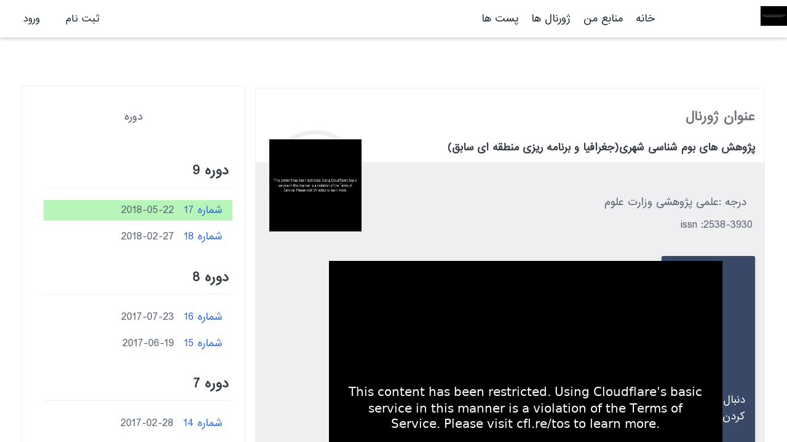

--- FILE ---
content_type: text/html; charset=utf-8
request_url: https://www.virascience.com/journals/2786/
body_size: 6120
content:





<!DOCTYPE html>
<html lang="fa">
  <head>
    
    <meta charset="UTF-8" />
    <meta name="viewport" content="width=device-width, initial-scale=1.0" />
    <link rel="shortcut icon" type="image/x-icon" href="/static/img/favicon.ico">
    
    

   <link href="/static/css/the_base_01.css" type="text/css" rel="stylesheet" />
    <script src="https://apis.google.com/js/platform.js" async defer type="deec65658b27e2c800d1d52c-text/javascript"></script>
    <meta name="google-signin-client_id" content="26724752511-t2e19spe2p9825j50rqsr3tor2te5ec6.apps.googleusercontent.com">  
    <meta name="google-site-verification" content="wEFsx0xx_m3A9krLfNIeJiOMCGKYKCoeFQTcFfLCclo" />
    <!-- Global site tag (gtag.js) - Google Analytics -->
<!-- Google tag (gtag.js) -->
<script async src="https://www.googletagmanager.com/gtag/js?id=G-LLCS3X15Z2" type="deec65658b27e2c800d1d52c-text/javascript"></script>
<script type="deec65658b27e2c800d1d52c-text/javascript">
  window.dataLayer = window.dataLayer || [];
  function gtag(){dataLayer.push(arguments);}
  gtag('js', new Date());

  gtag('config', 'G-LLCS3X15Z2');
</script>

     

<!-- Matomo -->
<script type="deec65658b27e2c800d1d52c-text/javascript">
    var _paq = window._paq = window._paq || [];
    /* tracker methods like "setCustomDimension" should be called before "trackPageView" */
    _paq.push(['trackPageView']);
    _paq.push(['enableLinkTracking']);
    (function() {
      var u="//matomo3u1z.kfirjgyswf.dopraxrocks.com/";
      _paq.push(['setTrackerUrl', u+'matomo.php']);
      _paq.push(['setSiteId', '2']);
      var d=document, g=d.createElement('script'), s=d.getElementsByTagName('script')[0];
      g.async=true; g.src=u+'matomo.js'; s.parentNode.insertBefore(g,s);
    })();
</script>
<!-- End Matomo Code -->
  



    
        <link href="/static/css/fa-ar-font-style.css" type="text/css" rel="stylesheet" />
    

    <title>
        پژوهش های بوم شناسی شهری(جغرافیا و برنامه ریزی منطقه ای سابق)
    </title>
   
  
  </head>
<body  class="rtl" >
<script src="/static/js/vue2-5-22.min.js" type="deec65658b27e2c800d1d52c-text/javascript"></script>  
<script src="/static/js/axios.min.js" type="deec65658b27e2c800d1d52c-text/javascript"></script>
<script src="/static/js/moment.min.js" type="deec65658b27e2c800d1d52c-text/javascript"></script>
<script src="/static/js/moment_fa.js" type="deec65658b27e2c800d1d52c-text/javascript"></script>
<script type="deec65658b27e2c800d1d52c-text/javascript" src="/static/v6/js/jquery.js"></script>
<script type="deec65658b27e2c800d1d52c-text/javascript" src="/static/js/the_base.js"></script>



    <section style="z-index:100" class="navigation ">
    






      


<header class="nav_shadow" style=" position: fixed;  top: 0;  left: 0;  right: 0;z-index:100;background-color:#fff;" >
     <div style="display:flex; align-items: center;gap: 1rem;"  id="navfix">
        <div class="vsmenu" >
            <div id="menu_icon" class="mobile_menuicon">
                <div class="">&nbsp;</div>
                <div class="">&nbsp;</div>
                <div class="">&nbsp;</div>
            </div>
        </div>
 
        <div class="vslogo">
            <a href="/">
                <img  src="/static/img/vs_logo.svg" />
            </a> 
        </div>
      
     
            <div class="vstoplink" >
                
                    <span><a href="/">خانه</a></span>
                    <span><a href="/library/">منابع من </a></span>
                    <span><a href="/journals">ژورنال ها</a></span>
                    <span><a href="/post"> پست ها</a></span>

                                
            </div>
        
        
       
     

         
          <div class="vslinks" id="vslinks_top" style="display:none;" >



            
                <a href="/account/signup/"></span>ثبت نام</a>
                <a href="/account/login/"></span>ورود</a>
                
            
          </div>
        
    </div>
</header>


<script type="deec65658b27e2c800d1d52c-text/javascript">

  var nav6 = new Vue({
          el: '#notifs',
          delimiters: ["{@","@}"],
          components: {
              
          },
          data: {
              show_msg:false,
              the_msg:null,
              notification_list:[],
              nnot:0,
              
              
          },
          computed: {
              
          },
          filters:{
              hmn: function (value) {
                  var d = moment.utc(value);
                  d.locale('fa')
                  return d.fromNow()
              }
          },
          created: function(){
              this.fetch_notifications()
          },
          mounted: function(){
            this.$nextTick(() => {
                  window.setTimeout(function(){
                    document.getElementById("vslinks_top").style.removeProperty("display");
                  }, 100);
            });
              
          },
          methods:{
              show_notification(n){
                  if(n.link){
                      window.location.assign(n.link)
                  }else{
                      
                  }
              },
              make_notification_seen(){
                  return new Promise((resolve) => {
                      axios.post("/api/v1/people/make_notification_seen/").then((response) => {
                      console.log(response.data)
                      this.the_msg = response.data.msg
                      this.show_msg = true
                      if (response.data.success){
                          this.nnot = 0
                          
                      } else{
                          //
                      }
                      resolve();
                      });
                  });
              },
              fetch_notifications(){
                  return new Promise((resolve) => {
                      axios.post("/api/v1/people/fetch_notification/").then((response) => {
                      console.log(response.data)
                      this.the_msg = response.data.msg
                      this.show_msg = true
                      if (response.data.success){
                          this.notification_list = response.data.notification_list
                          this.nnot = response.data.unseen_notifications_count
                          
                      } else{
                          //
                      }
                      resolve();
                      });
                  });
              },
              
          },
          
      });
  

      
  
  </script>
  


 <style>

.dropbtn {
  background-color: #ffffff;
  color: rgb(67, 67, 94);
  padding: 16px;
  font-size: 16px;
  border: none;
  cursor: pointer;
}

.dropdown {
  position: relative;
  display: inline-block;
}



.dropdown-content a {
  color: black;
  padding: 12px 16px;
  text-decoration: none;
  display: block;
}

.dropdown-content a:hover {background-color: #f3f5fb;}

.dropdown:hover .dropdown-content {
  display: block;
}

.dropdown:hover .dropbtn {
  background-color: #fff;
}



@media (max-width: 500px) {
  .username_in_nav{
    display:none;
    }
}

.badge{
    background-color: crimson;
    color: #fff;
    border-radius: 100%;
    font-size: 10px;
    padding:0 5px;
    font-weight: 800;
    position: relative;
    right: 10px;
    bottom: 5px;
}
.dropbtn {
  background-color: #ffffff00;
  border: none;
  padding: 0;
  
}

.dropdown {
  position: relative;
  display: inline-block;
}

.dropdown-content {
  display: none;
  position: absolute;


  left: 0;


  background-color: #f1f1f1;
  min-width: 160px;
  /* box-shadow: 0px 8px 16px 0px rgba(0,0,0,0.2); */
  z-index: 1;
  text-align: right;
  max-height: 500px;
  overflow-y: auto;
}

.dropdown-content a {
  color: rgb(32, 32, 32);
  padding: 12px 16px;
  text-decoration: none;
  display: block;
}

.dropdown-content a:hover {background-color: #ddd;}

.dropdown:hover .dropdown-content {display: block;}

.dropdown-content::-webkit-scrollbar {
    width: 10px;
}
.dropdown-content::-webkit-scrollbar-track {
    background-color: darkgrey;
}
.dropdown-content::-webkit-scrollbar-thumb {
    box-shadow: inset 0 0 6px rgba(3, 37, 133);
}

</style>



    </section>
    <!--nav-->

    <div style="display:flex">
        





<section id="the_sidebar" class="sidebar" style="display:none;"          >

                <div>
                    <ul style="list-style-type: none;margin-top: 32px;display: flex;flex-direction: column;justify-content: start;padding: 16px;gap: 16px;">
                    
                    
                    <li ><a href="/">خانه</a></li>
                        <li ><a href="/library/">منابع من </a></li>
                        <li  class="nav_active"  ><a href="/journals/">ژورنال ها</a></li>
                        <li  ><a href="/post/">پست ها</a></li>
                        
                        <li ><a href="/en/"><span class="fa fa-pencil-square-o"></span>English</a></li>
                        
                        
                   
                    </ul>
                </div>
</section>





    <!--content -->
        <section class="content"> 
        
<main>
    <div style="padding:10px" class="container-fluid">
        <section class="journaldetails_items in_content">
            <div class="right_col text-right">

                <div class="journal_info">
                    <h5>
                        <p style="font-size: 20px;margin-bottom: 20px;">عنوان ژورنال</p>
                        پژوهش های بوم شناسی شهری(جغرافیا و برنامه ریزی منطقه ای سابق)
                        <span><img src="/static/v6/images/journaldetails/jour.png">
                        </span>
                    </h5>  
                    <ul>
                        
                            <li><em class="fa fa-circle"></em><span>درجه :</span>علمی پژوهشی وزارت علوم</li>
                        

                        
                                    
                            <li><em class="fa fa-circle"></em><span>issn :</span>2538-3930</li>
                            
                        
                        
                        
                            
                    </ul>
                    <div id="following_section" style="padding: 16px;">
                            
                                <div v-show="!show_unfollow" id="follow_section">
                                    <a class="small_btn primary" style="width: 120px; " @click="follow_this_journal" href="#">دنبال کردن 
                                    <img v-show="!show_loading" src="/static/icon/add_w.svg">
                                    <div v-show="show_loading" id="loading" ></div>
                                    </a>
                                </div>

                                <div v-show="show_unfollow" id="unfollow_section">
                                    <a class="small_btn delete_btn" style="width: 120px;" @click="unfollow_this_journal" href="#">
                                    لغو دنبال کردن  
                                    <div v-show="show_loading" id="loading" ></div>
                                    </a>
                                </div>

                                <div v-show="show_msg" class="message p-3 m-2" >
                                
                                <p>{@msg@}</p>
                                </div>



                            </div>
                </div>

                <div class="journal_details">
                    <h5>
                    
                                <span>آخرین شماره</span>>
                            
                                    
                            <span> 17</span>
                                    
                    
                    <span>تاریخ انتشار
                    2018-05-22</span>
                    </h5>
                    <ul>
                        
                        <li><a href="/paper/%D8%AA%D8%AD%D9%84%DB%8C%D9%84-%D9%85%D9%87%D8%A7%D8%AC%D8%B1%D8%AA-%D9%87%D8%A7%DB%8C-%D8%B1%D9%88%D8%B3%D8%AA%D8%A7-%D8%B4%D9%87%D8%B1%DB%8C-%D9%88%D9%BE%DB%8C%D8%A7%D9%85%D8%AF%D9%87%D8%A7%DB%8C-%D8%A2%D9%86-%D8%A8%D8%B1-%D9%86%D8%A7%D9%BE%D8%A7%DB%8C%D8%AF%D8%A7%D8%B1%DB%8C-%D8%B4%D9%87%D8%B1%DB%8C-%D9%85%D8%B7%D8%A7%D9%84%D8%B9%D9%87-%D9%85%D9%88%D8%B1%D8%AF%DB%8C-%D8%B4%D9%87%D8%B1%D8%A8%DB%8C%D8%B1%D8%AC%D9%86%D8%AF/">تحلیل مهاجرت های روستا– شهری وپیامدهای آن بر ناپایداری شهری، مطالعه موردی: شهربیرجند</a></li>
                        
                        <li><a href="/paper/%D8%AA%D8%AD%D9%84%DB%8C%D9%84%DB%8C-%D8%A8%D8%B1-%D9%81%D9%82%D8%B1-%D8%B4%D9%87%D8%B1%DB%8C-%D8%AF%D8%B1-%D8%B4%D9%87%D8%B1%D9%87%D8%A7%DB%8C-%D8%A7%D8%B3%D8%AA%D8%A7%D9%86-%DA%A9%D8%B1%D8%AF%D8%B3%D8%AA%D8%A7%D9%86/">تحلیلی بر فقر شهری در شهرهای استان کردستان</a></li>
                        
                        <li><a href="/paper/%D8%AA%D8%AD%D9%84%DB%8C%D9%84-%D8%B4%D8%A7%D8%AE%D8%B5%D9%87%D8%A7%DB%8C-%D8%B1%D8%B4%D8%AF-%D9%87%D9%88%D8%B4%D9%85%D9%86%D8%AF-%D8%B4%D9%87%D8%B1%DB%8C-%D8%AF%D8%B1-%D9%85%D9%86%D8%A7%D8%B7%D9%82-%D8%B4%D9%87%D8%B1-%D8%A7%D8%B1%D9%88%D9%85%DB%8C%D9%87/">تحلیل شاخص‌های رشد هوشمند شهری در مناطق شهر ارومیه</a></li>
                        
                        <li><a href="/paper/%D8%AA%D8%AD%D9%84%DB%8C%D9%84-%D8%B4%D8%A7%D8%AE%D8%B5-%D9%87%D8%A7%DB%8C-%D9%85%D8%AF%DB%8C%D8%B1%DB%8C%D8%AA-%D8%B4%D9%87%D8%B1%DB%8C-%D8%AF%D8%B1-%D8%A7%D8%A8%D8%B9%D8%A7%D8%AF-%D8%AC%D9%87%D8%A7%D9%86%DB%8C-%D8%B4%D8%AF%D9%86-%D8%AF%D8%B1-%D9%85%D9%86%D8%A7%D8%B7%D9%82-%D8%B4%D9%87%D8%B1%DB%8C-%D8%A7%D8%B5%D9%81%D9%87%D8%A7%D9%86/">تحلیل شاخص های مدیریت شهری در ابعاد جهانی شدن در مناطق شهری اصفهان</a></li>
                        
                        <li><a href="/paper/%D8%A7%D8%B1%D8%B2%DB%8C%D8%A7%D8%A8%DB%8C-%D8%B8%D8%B1%D9%81%DB%8C%D8%AA-%D8%AA%D8%AD%D9%85%D9%84-%D8%A7%DA%A9%D9%88%D9%84%D9%88%DA%98%DB%8C%DA%A9%DB%8C-%D8%AA%D9%88%D8%B3%D8%B9%DB%80-%D8%B3%DA%A9%D9%88%D9%86%D8%AA%DA%AF%D8%A7%D9%87%DB%8C-%D8%AF%D8%B1-%D8%B4%D9%87%D8%B1-%D8%B3%D9%85%D9%86%D8%A7%D9%86/">ارزیابی ظرفیت تحمل اکولوژیکی توسعۀ سکونتگاهی در شهر سمنان</a></li>
                        
                        <li><a href="/paper/%D8%AA%D8%AD%D9%84%DB%8C%D9%84-%D8%AA%D8%A7%D8%AB%DB%8C%D8%B1%DA%AF%D8%B0%D8%A7%D8%B1%DB%8C-%D9%85%D8%AD%D9%88%D8%B1%D9%87%D8%A7%DB%8C-%D8%B9%D9%85%D9%84%DA%A9%D8%B1%D8%AF%DB%8C-%D8%B3%D8%A7%D8%AE%D8%AA%D8%A7%D8%B1%DB%8C-%D8%AA%D8%B1%D8%AF%D8%AF-%D8%A8%D8%B1-%D8%A7%D9%84%DA%AF%D9%88%D9%87%D8%A7%DB%8C-%D8%B3%D9%81%D8%B1-%D9%85%D8%B7%D8%A7%D9%84%D8%B9%D9%87-%D9%85%D9%88%D8%B1%D8%AF%DB%8C-%D9%85%D9%86%D8%B7%D9%82%D9%87-%DB%8C%DA%A9-%D8%B4%D9%87%D8%B1-%D9%87%D9%85%D8%AF%D8%A7%D9%86/">تحلیل تاثیرگذاری محورهای عملکردی- ساختاری تردد بر الگوهای سفر، مطالعه موردی : منطقه یک شهر همدان</a></li>
                        
                        <li><a href="/paper/%D9%86%D9%82%D8%B4-%D8%B1%D8%A7%D9%87%D8%A8%D8%B1%D8%AF-%D8%AA%D9%88%D8%B3%D8%B9%D9%87-%D8%B4%D9%87%D8%B1%DB%8C-cds-%D8%AF%D8%B1-%D8%AA%D9%88%D8%B3%D8%B9%D9%87-%D9%BE%D8%A7%DB%8C%D8%AF%D8%A7%D8%B1-%D8%B4%D9%87%D8%B1%DB%8C-%D9%85%D8%B7%D8%A7%D9%84%D8%B9%D9%87-%D9%85%D9%88%D8%B1%D8%AF%DB%8C-%D9%85%D9%86%D8%B7%D9%82%D9%87-3-%D8%B4%D9%87%D8%B1%D8%AF%D8%A7%D8%B1%DB%8C-%D8%B4%DB%8C%D8%B1%D8%A7%D8%B2/">نقش راهبرد توسعه شهری (CDS) در توسعه پایدار شهری، مطالعه موردی: منطقه 3 شهرداری شیراز</a></li>
                        
                        <li><a href="/paper/%D8%A2%D8%B3%DB%8C%D8%A8-%D8%B4%D9%86%D8%A7%D8%B3%DB%8C-%D8%AA%D9%87%D8%AF%DB%8C%D8%AF%D8%A7%D8%AA-%D8%A8%DB%8C%D9%85%D8%A7%D8%B1%D8%B3%D8%AA%D8%A7%D9%86-%D9%87%D8%A7%DB%8C-%D8%B4%D9%87%D8%B1%DB%8C-%D8%A7%D8%B2-%D9%85%D9%86%D8%B8%D8%B1-%D9%BE%D8%AF%D8%A7%D9%81%D9%86%D8%AF-%D8%BA%DB%8C%D8%B1%D8%B9%D8%A7%D9%85%D9%84-%D9%85%D8%B7%D8%A7%D9%84%D8%B9%D9%87-%D9%85%D9%88%D8%B1%D8%AF%DB%8C-%D8%B4%D9%87%D8%B1-%D9%82%D9%85/">آسیب شناسی تهدیدات بیمارستان های شهری از منظر پدافند غیرعامل، مطالعه موردی:‌ شهر قم</a></li>
                        
                    </ul>
                </div>
            </div>
            <div class="left_col">
                <div class="journal_sycle">
                    <div class="">
                       <p>دوره</p>
                    </div>
                    <div class="journalsycle_info">
                    
                        <div class="journalsycle_item">
                            <h5><span>
                            دوره
                             9</span></h5>
                            <ul>
                            
                                
                                                
                                                
                                                
                                <li style="background-color:#b8f5b8;"><a href="/journals/2786/28255">شماره 17</a>2018-05-22</li>
                            
                                
                                                
                                                
                                                
                                <li style=""><a href="/journals/2786/28254">شماره 18</a>2018-02-27</li>
                            
                            </ul>
                        </div>
                    
                        <div class="journalsycle_item">
                            <h5><span>
                            دوره
                             8</span></h5>
                            <ul>
                            
                                
                                                
                                                
                                                
                                <li style=""><a href="/journals/2786/28256">شماره 16</a>2017-07-23</li>
                            
                                
                                                
                                                
                                                
                                <li style=""><a href="/journals/2786/28257">شماره 15</a>2017-06-19</li>
                            
                            </ul>
                        </div>
                    
                        <div class="journalsycle_item">
                            <h5><span>
                            دوره
                             7</span></h5>
                            <ul>
                            
                                
                                                
                                                
                                                
                                <li style=""><a href="/journals/2786/28258">شماره 14</a>2017-02-28</li>
                            
                                
                                                
                                                
                                                
                                <li style=""><a href="/journals/2786/28259">شماره 13</a>2016-08-09</li>
                            
                            </ul>
                        </div>
                    
                        <div class="journalsycle_item">
                            <h5><span>
                            دوره
                             6</span></h5>
                            <ul>
                            
                                
                                                
                                                
                                                
                                <li style=""><a href="/journals/2786/28260">شماره 12</a>2016-02-20</li>
                            
                                
                                                
                                                
                                                
                                <li style=""><a href="/journals/2786/28261">شماره 11</a>2015-11-22</li>
                            
                            </ul>
                        </div>
                    
                        <div class="journalsycle_item">
                            <h5><span>
                            دوره
                             5</span></h5>
                            <ul>
                            
                                
                                                
                                                
                                                
                                <li style=""><a href="/journals/2786/28262">شماره 10</a>2014-09-23</li>
                            
                                
                                                
                                                
                                                
                                <li style=""><a href="/journals/2786/28263">شماره 9</a>2014-04-21</li>
                            
                            </ul>
                        </div>
                    
                        <div class="journalsycle_item">
                            <h5><span>
                            دوره
                             4</span></h5>
                            <ul>
                            
                                
                                                
                                                
                                                
                                <li style=""><a href="/journals/2786/28264">شماره 8</a>2013-09-23</li>
                            
                                
                                                
                                                
                                                
                                <li style=""><a href="/journals/2786/28265">شماره 7</a>2013-03-21</li>
                            
                            </ul>
                        </div>
                    
                        <div class="journalsycle_item">
                            <h5><span>
                            دوره
                             3</span></h5>
                            <ul>
                            
                                
                                                
                                                
                                                
                                <li style=""><a href="/journals/2786/28266">شماره 6</a>2014-11-10</li>
                            
                                
                                                
                                                
                                                
                                <li style=""><a href="/journals/2786/28267">شماره 5</a>2012-03-20</li>
                            
                            </ul>
                        </div>
                    
                        <div class="journalsycle_item">
                            <h5><span>
                            دوره
                             2</span></h5>
                            <ul>
                            
                                
                                                
                                                
                                                
                                <li style=""><a href="/journals/2786/28269">شماره 3</a>2012-01-31</li>
                            
                                
                                                
                                                
                                                
                                <li style=""><a href="/journals/2786/28268">شماره 4</a>2011-09-23</li>
                            
                            </ul>
                        </div>
                    
                        <div class="journalsycle_item">
                            <h5><span>
                            دوره
                             1</span></h5>
                            <ul>
                            
                                
                                                
                                                
                                                
                                <li style=""><a href="/journals/2786/28270">شماره 2</a>2011-03-16</li>
                            
                                
                                                
                                                
                                                
                                <li style=""><a href="/journals/2786/28271">شماره 1</a>2010-09-21</li>
                            
                            </ul>
                        </div>
                    
                        <div class="journalsycle_item">
                            <h5><span>
                            دوره
                             پیش شماره</span></h5>
                            <ul>
                            
                                
                                                
                                                
                                                
                                <li style=""><a href="/journals/2786/28272">شماره 0</a>2009-09-23</li>
                            
                            </ul>
                        </div>
                    
                        <div class="journalsycle_item">
                            <h5><span>
                            دوره
                             10</span></h5>
                            <ul>
                            
                                
                                                
                                                
                                                
                                <li style=""><a href="/journals/2786/56333">شماره 20</a>2019-09-23</li>
                            
                                
                                                
                                                
                                                
                                <li style=""><a href="/journals/2786/47413">شماره 19</a>2019-03-21</li>
                            
                            </ul>
                        </div>
                    
                   </div>
                </div>

               
            </div>
        </section>

    </div>
</main>
    



<script type="deec65658b27e2c800d1d52c-text/javascript">

    var vm = new Vue({
        el: '#following_section',
        delimiters: ["{@","@}"],
        data: {
            journal_id:"2786",
            show_loading:false,
            show_unfollow:false,
            msg:"",
            show_msg:false,
        },
        computed: {
        },
        methods:{
            follow_this_journal: function(event){
                vm.show_loading=true
                xhr= new XMLHttpRequest();
                xhr.open('POST', "/journals/follow_this_journal/" , true);
                xhr.setRequestHeader('Content-Type', 'application/json; charset=UTF-8');
                var follow_journal_payload={}
                follow_journal_payload['journal_id']=this.journal_id
                xhr.send(JSON.stringify(follow_journal_payload));
                xhr.onreadystatechange = function () {
                    if (xhr.readyState == 4) {
                        if (xhr.status == 200) {
                            var resp = JSON.parse(xhr.responseText);
                            vm.msg=resp["msg"]
                            vm.show_msg=true
                            setTimeout(function(){
                                vm.show_msg=false;
                            }, 10000);
                            console.log(resp["msg"])
                            vm.show_loading=false
                            if (resp['success']){
                                vm.show_unfollow=true
                            }
                        }

                    }
                };
            },

            unfollow_this_journal: function(event){
                vm.show_loading=true
                xhr= new XMLHttpRequest();
                xhr.open('POST', "/journals/unfollow_this_journal/" , true);
                xhr.setRequestHeader('Content-Type', 'application/json; charset=UTF-8');
                var unfollow_journal_payload={}
                unfollow_journal_payload['journal_id']=this.journal_id
                xhr.send(JSON.stringify(unfollow_journal_payload));
                xhr.onreadystatechange = function () {
                    if (xhr.readyState == 4) {
                        if (xhr.status == 200) {
                            var resp = JSON.parse(xhr.responseText);
                            
                            vm.msg=resp["msg"]
                            vm.show_msg=true

                            setTimeout(function(){
                                vm.show_msg=false;
                            }, 10000);

                            console.log(resp["msg"])
                            vm.show_loading=false
                            if (resp['success']){
                                vm.show_unfollow=false
                            }
                        }
                    }
                };
            },



        },
        created: function(){
            //fetch_profile_data()
        },
        mounted(){
            
        }
    });


</script>


        </section>
        
    </div>
    
    <!--footer-->


  <script src="/cdn-cgi/scripts/7d0fa10a/cloudflare-static/rocket-loader.min.js" data-cf-settings="deec65658b27e2c800d1d52c-|49" defer></script><script defer src="https://static.cloudflareinsights.com/beacon.min.js/vcd15cbe7772f49c399c6a5babf22c1241717689176015" integrity="sha512-ZpsOmlRQV6y907TI0dKBHq9Md29nnaEIPlkf84rnaERnq6zvWvPUqr2ft8M1aS28oN72PdrCzSjY4U6VaAw1EQ==" data-cf-beacon='{"version":"2024.11.0","token":"d85627cf013c44398ba630d1d9b00b37","r":1,"server_timing":{"name":{"cfCacheStatus":true,"cfEdge":true,"cfExtPri":true,"cfL4":true,"cfOrigin":true,"cfSpeedBrain":true},"location_startswith":null}}' crossorigin="anonymous"></script>
</body>
  <style>
    .material-symbols-outlined {
      font-variation-settings:
      'FILL' 0,
      'wght' 400,
      'GRAD' 0,
      'opsz' 48
    }
    </style>


  <div id="vinteract" v-show="false" style="width:100%" class="py-3" dir="rtl">
</div>

<script type="deec65658b27e2c800d1d52c-text/javascript">
    var vmvinteract = new Vue({
        el: '#vinteract',
        delimiters: ["{@","@}"],
        data: {
        },
        methods: {
            send_visited_page_dx(){
                return new Promise((resolve) => {
                    var load={
                        loaded_page :window.location.pathname,
                        title: document.title
                    }
                    axios.post("https://vs.doprax.com/save-page-views",JSON.stringify(load)).then((response) => {
                        console.log(response.data);
                        resolve();
                    });
                });
            },
            

            send_vinteract: function(event){
                xhr= new XMLHttpRequest();
                xhr.open('POST', "/insight/vinteract/" , true);
                xhr.setRequestHeader('Content-Type', 'application/json; charset=UTF-8');
                var vinteract_payload={}
                vinteract_payload['location']=window.location.pathname
                xhr.send(JSON.stringify(vinteract_payload));
                xhr.onreadystatechange = function () {
                    if (xhr.readyState == 4) {
                        if (xhr.status == 200) {
                            var resp = JSON.parse(xhr.responseText);
                            console.log(resp)
                        }
                    }
                };
            

            },
        },
        created: function() {
        },
        mounted: function(){
                //send info to server
                this.send_vinteract()
                
        }
    });
</script>

</html>
